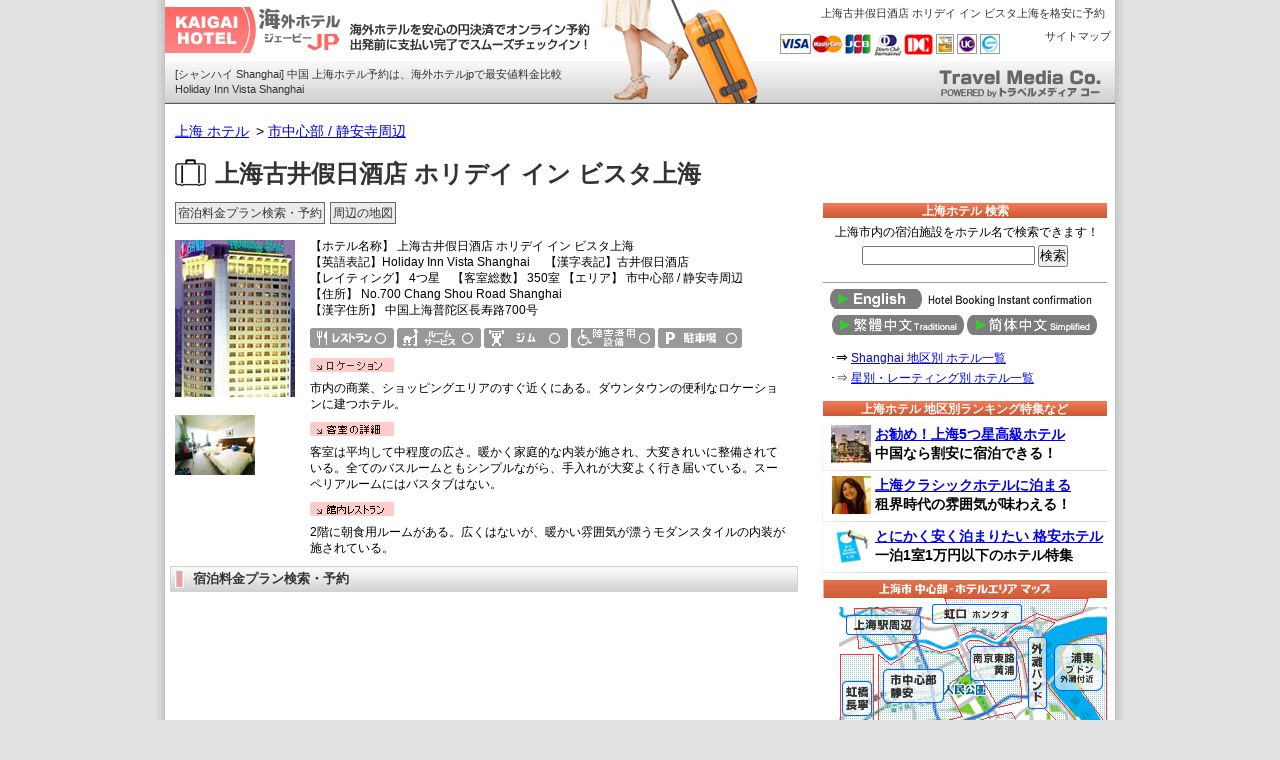

--- FILE ---
content_type: text/html; charset=UTF-8
request_url: https://www.kaigaihotel.jp/shanghai/hotel05/1114_holiday_inn_vista.html
body_size: 6133
content:
<!DOCTYPE html PUBLIC "-//W3C//DTD XHTML 1.0 Transitional//EN"
    "http://www.w3.org/TR/xhtml1/DTD/xhtml1-transitional.dtd">
<html xmlns="http://www.w3.org/1999/xhtml" lang="ja" xml:lang="ja">
<head>
<meta http-equiv="Content-Type" content="text/html; charset=utf-8" />
<title>上海古井假日酒店 ホリデイ イン ビスタ上海 価格比較・格安予約 | 海外ホテルjp</title>
<meta name="robots" content="noindex" />
<meta name="description" content="上海の上海古井假日酒店 ホリデイ イン ビスタ上海ホテルを価格比較で格安予約できるサービスです。旅行出発前に、安心の事前円決済予約。現地ではバウチャーを提示するだけでスムーズチェックイン！" />
<meta http-equiv="Content-Script-Type" content="text/javascript" />
<meta http-equiv="Imagetoolbar" content="no" />
<meta http-equiv="Content-Style-Type" content="text/css" />
<link href="/css/global.css" rel="stylesheet" type="text/css" />
<link rel="shortcut icon" href="/favicon.ico" />
<link rel="apple-touch-icon" href="/images/home-icon.png" />
<script type="text/javascript" src="//www.kaigaihotel.jp/script/fit_ifr.js"></script>
</head>
<body>


<div id="bg">
<div id="container">

<div id="header3">
<h1>上海古井假日酒店 ホリデイ イン ビスタ上海</h1>

<p class="headerP">上海古井假日酒店 ホリデイ イン ビスタ上海を格安に予約</p>

<h2>[シャンハイ Shanghai] 中国 上海ホテル予約は、海外ホテルjpで最安値料金比較</h2>
<p><a href="/"><img src="/images_new/logo.gif" alt="海外ホテルjp" width="185" height="46" /></a></p>
<h3>Holiday Inn Vista Shanghai</h3>
<p class="headmenu"><a href="//www.kaigaihotel.jp/sitemap.html">サイトマップ</a></p>
</div>
<div id="block">

<!--▼パンくずリスト-->
<div id="breadcrumbs3">
<ol>
<li class="first" itemscope="itemscope" itemtype="http://data-vocabulary.org/Breadcrumb">
<a href="https://www.kaigaihotel.jp/shanghai/" itemprop="url"><span itemprop="title">上海 ホテル</span></a>
</li>
<li itemscope="itemscope" itemtype="http://data-vocabulary.org/Breadcrumb">
<a href="https://www.kaigaihotel.jp/shanghai/hotel05/" itemprop="url"><span itemprop="title">市中心部 / 静安寺周辺</span></a>
</li>
</ol>
</div>
<!--▲パンくずリスト-->


  <div id="wrapper">
  <div id="content_tail">

<div class="result">


<div id="in_menu">
<ul>
<li><a href="#hotel_booking">宿泊料金プラン検索・予約</a></li>
<li><a href="#hotel_map">周辺の地図</a></li>
</ul> 
</div>

<div class="hotel_details">
<img src="../../../images/shanghai/l_HOL4.jpg" alt="上海古井假日酒店 ホリデイ イン ビスタ上海の外観" />
<img src="../../../images/shanghai/h_HOL4.jpg" alt="客室内の写真" />
</div>

<div class="hotelgaiyou" itemscope itemtype="http://schema.org/Hotel">
【ホテル名称】 <span itemprop="name">上海古井假日酒店 ホリデイ イン ビスタ上海</span><br />
【英語表記】<span itemprop="alternateName">Holiday Inn Vista Shanghai</span>　
【漢字表記】<span itemprop="alternateName">古井假日酒店</span><br />
【レイティング】 4つ星　【客室総数】 350室 
【エリア】 市中心部 / 静安寺周辺 <br />
【住所】 <span itemprop="address">No.700 Chang Shou Road Shanghai</span><br />
【漢字住所】 中国上海普陀区長寿路700号</span>
<br /><img src="//www.kaigaihotel.jp/images/re_y.gif" alt="レストラン" width="84" height="20" />
<img src="//www.kaigaihotel.jp/images/rs_y.gif" alt="ルームサービス" width="84" height="20" />
<img src="//www.kaigaihotel.jp/images/gy_y.gif" alt="ジム" width="84" height="20" />
<img src="//www.kaigaihotel.jp/images/df_y.gif" alt="障害者用施設" width="84" height="20" />
<img src="//www.kaigaihotel.jp/images/cp_y.gif" alt="駐車場パーキング" width="84" height="20" />
</div>
<div class="hotelsetumei">
<h4><img src="//www.kaigaihotel.jp/images/icon_loc.gif" alt="ロケーション" /></h4>
<p>市内の商業、ショッピングエリアのすぐ近くにある。ダウンタウンの便利なロケーションに建つホテル。</p>
<h4><img src="//www.kaigaihotel.jp/images/icon_room.gif" alt="客室の詳細" /></h4>
<p>客室は平均して中程度の広さ。暖かく家庭的な内装が施され、大変きれいに整備されている。全てのバスルームともシンプルながら、手入れが大変よく行き届いている。スーペリアルームにはバスタブはない。</p>
<h4><img src="//www.kaigaihotel.jp/images/icon_restaurant.gif" alt="レストランの詳細" /></h4>
<p>2階に朝食用ルームがある。広くはないが、暖かい雰囲気が漂うモダンスタイルの内装が施されている。</p></div>

<h4 class="title_tail"><a name="hotel_booking" id="hotel_booking">宿泊料金プラン検索・予約</a></h4>
<iframe rel="nofollow noopener" src="../../../booking/shanghai/1114_holiday_inn_vista_hikaku.html" id="booking" name="booking" frameborder="0" scrolling="no" width="628" title="booking">
この部分はインラインフレームを使用しています。
</iframe>

<h4 class="title_tail"><a name="hotel_map" id="hotel_map">周辺の地図</a></h4>

<iframe rel="nofollow noopener" src="../../../maps/shanghai/1114_holiday_inn_vista_map.html" id="map" name="map" frameborder="0" scrolling="no" width="628" height="205" title="map">
この部分はインラインフレームを使用しています。
</iframe>

</div>


</div>
</div> 

<div id="sidebar">
<div class="side_contve">

<div class="title">上海ホテル 検索</div>
<p>上海市内の宿泊施設をホテル名で検索できます！</p>
<div id="searchbox">
<script type="text/javascript" src="//www.kaigaihotel.jp/prototype.js"></script>
<script type="text/javascript" src="//www.kaigaihotel.jp/blog_ajax_json_search.js"></script>
<form action="javascript:blogAjaxJsonSearch( 'https://www.kaigaihotel.jp/shanghai/search_data.txt',
document.getElementById('search_box').value );">

<input type="text" id="search_box" value="" />
<input type="button" id="search_button" onclick="javascript:blogAjaxJsonSearch( 'https://www.kaigaihotel.jp/shanghai/search_data.txt', document.getElementById('search_box').value );" onkeypress="javascript:blogAjaxJsonSearch( 'https://www.kaigaihotel.jp/shanghai/search_data.txt', document.getElementById('search_box').value );" value="検索" />
</form>
</div>

<a href="//www.kaigaihotel.jp/url/shanghai_english.html" target="_blank" rel="nofollow noopener">
<img src="//www.kaigaihotel.jp/images_new/english_china.gif" alt="English" width="284" height="30" /></a>
<a href="//www.kaigaihotel.jp/url/shanghai_chinese_cn.html" target="_blank" rel="nofollow noopener">
<img src="//www.kaigaihotel.jp/images_new/chinese_1.gif" width="142" height="30" border="0" alt="繁體中文" /></a>
<a href="//www.kaigaihotel.jp/url/shanghai_chinese_cs.html" target="_blank" rel="nofollow noopener">
<img src="//www.kaigaihotel.jp/images_new/chinese_2.gif" width="142" height="30" border="0" alt="简体中文" /></a>

<ul>
<li>⇒ <a href="https://www.kaigaihotel.jp/shanghai/archives.html">Shanghai 地区別 ホテル一覧</a></li>
<li>⇒ <a href="https://www.kaigaihotel.jp/shanghai/rating.html">星別・レーティング別 ホテル一覧</a></li>
</ul>

<div id="menu">
<div class="title">上海ホテル 地区別ランキング特集など</div>

<p class="foo"><a href="https://www.kaigaihotel.jp/shanghai/hotel22/" class="icon"><img src="//www.kaigaihotel.jp/images_new/ny/rec_reason.jpg" width="40" height="38" alt="最高級ホテルに泊まる" /></a>
<a href="https://www.kaigaihotel.jp/shanghai/hotel22/">お勧め！上海5つ星高級ホテル</a><br />中国なら割安に宿泊できる！<br clear="all" /></p>

<p class="foo"><a href="https://www.kaigaihotel.jp/shanghai/hotel23/" class="icon"><img src="//www.kaigaihotel.jp/images_new/ny/rec_lux.jpg" width="40" height="38" alt="上海クラシックホテル（オールド）ホテル" /></a>
<a href="https://www.kaigaihotel.jp/shanghai/hotel23/">上海クラシックホテルに泊まる</a><br />租界時代の雰囲気が味わえる！<br clear="all" /></p>

<p class="foo"><a href="https://www.kaigaihotel.jp/shanghai/hotel21/" class="icon"><img src="//www.kaigaihotel.jp/images_new/rec_key.jpg" width="40" height="38" alt="上海クラシックホテル（オールド）ホテル" /></a>
<a href="https://www.kaigaihotel.jp/shanghai/hotel21/">とにかく安く泊まりたい 格安ホテル</a><br />一泊1室1万円以下のホテル特集<br clear="all" /></p>

</div>

<img src="//www.kaigaihotel.jp/images_new/shanghai/map_shanghai.gif" alt="上海地図" width="284" height="257" usemap="#Map" />
<map name="Map" id="Map">
  <area shape="poly" coords="281,54,267,55,258,58,250,60,244,63,236,64,231,69,230,78,230,105,235,110,256,111,281,143" href="https://www.kaigaihotel.jp/shanghai/hotel02/" alt="浦東（プドン）外灘寄り" />
  <area shape="poly" coords="120,19,123,24,109,24,109,43,131,43,136,56,151,49,171,59,212,34,234,39,260,32,264,19" href="https://www.kaigaihotel.jp/shanghai/hotel09/" alt="虹口（ホンクオ）" />
  <area shape="poly" coords="214,39,230,43,218,57,223,57,223,108,274,164,257,165,221,129,205,128,205,104,199,75,190,56,194,50" href="https://www.kaigaihotel.jp/shanghai/hotel01/" alt="外灘（バンド）" />
  <area shape="poly" coords="142,64,148,74,148,100,160,100,174,127,199,121,194,81,191,67,183,66,181,62,174,64,159,60,148,60" href="https://www.kaigaihotel.jp/shanghai/hotel04/" alt="南京東路 / 黄浦" />
  <area shape="poly" coords="30,27,32,34,23,34,23,54,33,54,36,68,90,60,89,55,95,54,96,36,91,36,96,27" href="https://www.kaigaihotel.jp/shanghai/hotel10/" alt="上海駅周辺" />
  <area shape="poly" coords="55,75,55,144,67,142,74,141,83,142,90,143,100,144,108,144,138,136,125,106,143,91,135,68,117,73,99,65,93,66,68,83" href="https://www.kaigaihotel.jp/shanghai/hotel05/" alt="市中心部 / 静安寺周辺" />
  <area shape="poly" coords="66,151,65,154,59,154,57,172,62,172,66,188,110,183,145,173,156,172,157,169,182,162,199,147,187,132,122,153" href="https://www.kaigaihotel.jp/shanghai/hotel06/" alt="准海中路エリア" />
  <area shape="poly" coords="17,74,50,74,50,150,41,191,17,191" href="https://www.kaigaihotel.jp/shanghai/hotel08/" alt="虹橋 / 長寧（チャンニン）" />
  <area shape="poly" coords="107,190,111,201,103,201,103,232,122,233,132,251,151,247,202,233,194,200,180,169" href="https://www.kaigaihotel.jp/shanghai/hotel07/" alt="徐匯スーフイ（徐家匯）/ 衡山路" />
  <area shape="rect" coords="18,207,90,227" href="https://www.kaigaihotel.jp/shanghai/hotel12/" alt="虹橋国際空港(ホンチャオ)" />
  <area shape="rect" coords="208,172,281,194" href="https://www.kaigaihotel.jp/shanghai/hotel03/" alt="浦東（プドン）その他" />
  <area shape="rect" coords="208,206,282,228" href="https://www.kaigaihotel.jp/shanghai/hotel13/" alt="浦東国際空港(プドン)" />
</map>


<div id="menu_ht">
<div class="title">おすすめ 上海のホテル 一覧</div>



















<p class="foo" itemscope itemtype="http://schema.org/Hotel"><span class="icon"><img src="../../../images/shanghai/s_SHA1.jpg" width="30" height="30" alt="上海陜西商務酒店 シャンシー ビジネス ホテル" itemprop="image" /></span><a href="https://www.kaigaihotel.jp/shanghai/hotel05/1377_shanxi_business.html"><span itemprop="name">上海陜西商務酒店 シャンシー ビジネス ホテル</span></a><br clear="all" /></p>

<p class="foo" itemscope itemtype="http://schema.org/Hotel"><span class="icon"><img src="../../../images/shanghai/s_GRA2.jpg" width="30" height="30" alt="ブライテル オール スイーツ 上海" itemprop="image" /></span><a href="https://www.kaigaihotel.jp/shanghai/hotel05/1105_grand_pacific.html"><span itemprop="name">ブライテル オール スイーツ 上海</span></a><br clear="all" /></p>

<p class="foo" itemscope itemtype="http://schema.org/Hotel"><span class="icon"><img src="../../../images/shanghai/s_BAI.jpg" width="30" height="30" alt="パラマウント ギャラリー ホテル" itemprop="image" /></span><a href="https://www.kaigaihotel.jp/shanghai/hotel05/1086_bailemen.html"><span itemprop="name">パラマウント ギャラリー ホテル</span></a><br clear="all" /></p>

<p class="foo" itemscope itemtype="http://schema.org/Hotel"><span class="icon"><img src="../../../images/shanghai/s_3007.jpg" width="30" height="30" alt="璞麗酒店 ザ プリ ホテル アンド スパ" itemprop="image" /></span><a href="https://www.kaigaihotel.jp/shanghai/hotel05/3007_puli.html"><span itemprop="name">璞麗酒店 ザ プリ ホテル アンド スパ</span></a><br clear="all" /></p>

<p class="foo" itemscope itemtype="http://schema.org/Hotel"><span class="icon"><img src="../../../images/shanghai/s_3005.jpg" width="30" height="30" alt="上海宏安瑞士大酒店 スイスホテル グランド上海" itemprop="image" /></span><a href="https://www.kaigaihotel.jp/shanghai/hotel05/3005_swissotel_grand.html"><span itemprop="name">上海宏安瑞士大酒店 スイスホテル グランド上海</span></a><br clear="all" /></p>

<p class="foo" itemscope itemtype="http://schema.org/Hotel"><span class="icon"><img src="../../../images/shanghai/s_POR3.jpg" width="30" height="30" alt="波特曼麗嘉酒店 ザ ポートマン リッツカールトン" itemprop="image" /></span><a href="https://www.kaigaihotel.jp/shanghai/hotel05/1163_portman_ritz-carlton.html"><span itemprop="name">波特曼麗嘉酒店 ザ ポートマン リッツカールトン</span></a><br clear="all" /></p>

<p class="foo" itemscope itemtype="http://schema.org/Hotel"><span class="icon"><img src="../../../images/shanghai/s_1500.jpg" width="30" height="30" alt="上海希爾頓飯店 ヒルトン上海" itemprop="image" /></span><a href="https://www.kaigaihotel.jp/shanghai/hotel05/1500_hilton.html"><span itemprop="name">上海希爾頓飯店 ヒルトン上海</span></a><br clear="all" /></p>

<p class="foo" itemscope itemtype="http://schema.org/Hotel"><span class="icon"><img src="../../../images/shanghai/s_FOU.jpg" width="30" height="30" alt="上海四季酒店 フォーシーズンズホテル上海" itemprop="image" /></span><a href="https://www.kaigaihotel.jp/shanghai/hotel05/1104_four_seasons.html"><span itemprop="name">上海四季酒店 フォーシーズンズホテル上海</span></a><br clear="all" /></p>

<p class="foo" itemscope itemtype="http://schema.org/Hotel"><span class="icon"><img src="../../../images/shanghai/s_DEL.jpg" width="30" height="30" alt="デライト パシフィク ホテル ラドール 上海" itemprop="image" /></span><a href="https://www.kaigaihotel.jp/shanghai/hotel05/1316_delight_pacific.html"><span itemprop="name">デライト パシフィク ホテル ラドール 上海</span></a><br clear="all" /></p>

<p class="foo" itemscope itemtype="http://schema.org/Hotel"><span class="icon"><img src="../../../images/shanghai/s_SUM3.jpg" width="30" height="30" alt="レイフォント ホンチャオ ホテル ＆ アパートメント" itemprop="image" /></span><a href="https://www.kaigaihotel.jp/shanghai/hotel05/1194_summit_service_apartment.html"><span itemprop="name">レイフォント ホンチャオ ホテル ＆ アパートメント</span></a><br clear="all" /></p>

<p class="foo" itemscope itemtype="http://schema.org/Hotel"><span class="icon"><img src="../../../images/shanghai/s_SHA.jpg" width="30" height="30" alt="上海賓館 シャンハイホテル" itemprop="image" /></span><a href="https://www.kaigaihotel.jp/shanghai/hotel05/1183_shanghai.html"><span itemprop="name">上海賓館 シャンハイホテル</span></a><br clear="all" /></p>

<p class="foo" itemscope itemtype="http://schema.org/Hotel"><span class="icon"><img src="../../../images/shanghai/s_MER.jpg" width="30" height="30" alt="上海美麗園大酒店 メリーホテル上海" itemprop="image" /></span><a href="https://www.kaigaihotel.jp/shanghai/hotel05/1177_rendezvous_merry.html"><span itemprop="name">上海美麗園大酒店 メリーホテル上海</span></a><br clear="all" /></p>

<p class="foo" itemscope itemtype="http://schema.org/Hotel"><span class="icon"><img src="../../../images/shanghai/s_HOL4.jpg" width="30" height="30" alt="上海古井假日酒店 ホリデイ イン ビスタ上海" itemprop="image" /></span><a href="https://www.kaigaihotel.jp/shanghai/hotel05/1114_holiday_inn_vista.html"><span itemprop="name">上海古井假日酒店 ホリデイ イン ビスタ上海</span></a><br clear="all" /></p>

<p class="foo" itemscope itemtype="http://schema.org/Hotel"><span class="icon"><img src="../../../images/shanghai/s_EQU.jpg" width="30" height="30" alt="上海国際貴都大飯店 ホテル エクアトリアル上海" itemprop="image" /></span><a href="https://www.kaigaihotel.jp/shanghai/hotel05/1102_equatorial.html"><span itemprop="name">上海国際貴都大飯店 ホテル エクアトリアル上海</span></a><br clear="all" /></p>

<p class="foo" itemscope itemtype="http://schema.org/Hotel"><span class="icon"><img src="../../../images/shanghai/s_CIT.jpg" width="30" height="30" alt="上海城市酒店 シティホテル上海" itemprop="image" /></span><a href="https://www.kaigaihotel.jp/shanghai/hotel05/1098_city.html"><span itemprop="name">上海城市酒店 シティホテル上海</span></a><br clear="all" /></p>

<p class="foo" itemscope itemtype="http://schema.org/Hotel"><span class="icon"><img src="../../../images/shanghai/s_RUI1.jpg" width="30" height="30" alt="瑞泰静安酒店 ルイタイ ジンアン ホテル" itemprop="image" /></span><a href="https://www.kaigaihotel.jp/shanghai/hotel05/1375_ruitai_jing_an.html"><span itemprop="name">瑞泰静安酒店 ルイタイ ジンアン ホテル</span></a><br clear="all" /></p>

























































</div>



<img src="../../../images_new/side_syoukai.gif" alt="このページをブログで紹介" width="284" height="135" />

<div id="url">
<b>LinkURL :</b>
<div>&lt;a href=&quot;https://www.kaigaihotel.jp/shanghai/hotel05/1114_holiday_inn_vista.html&quot;&gt;上海古井假日酒店 ホリデイ イン ビスタ上海 : 海外ホテルjp&lt;/a&gt;</div>
</div>




<div class="title">インフォメーション</div>
<ul>
		<li><a href="/info.html">会社概要</a></li>
		<li><a href="/gyomu.html">予約についてのお問い合わせ先</a></li>
		<li><a href="/faq.html">よくある質問 FAQ</a></li>
		<li><a href="/privacy.html">プライバシーポリシー</a></li>
</ul>

</div>
</div>

</div>
<div id="footer">

<p><b>北アジア</b> :
 - <a href="/seoul/">ソウル</a>
 - <a href="/taipei/">台北</a>
 - <a href="/shanghai/">上海</a>
 - <a href="/hongkong/">香港</a>
</p>

<p><b>東南アジア</b> :
 - <a href="/bangkok">バンコク</a>
 - <a href="/pattaya/">パタヤ</a>
 - <a href="/sriracha/">シラチャ</a>
 - <a href="/kuala_lumpur/">クアラルンプール</a>
 - <a href="/singapore/">シンガポール</a>
 - <a href="/angeles/jf.html">アンヘレス</a>
</p>

<p><b>アメリカ</b> :
 - <a href="/ny/">ニューヨーク</a>
 - <a href="/la/">ロサンゼルス</a>
 - <a href="/hawaii/">ハワイ</a>
 - <a href="/honolulu/">ホノルル</a>
 - <a href="/guam/">グアム</a>
</p>

<p><b>ヨーロッパ</b> : 
 - <a href="/london/">ロンドン</a>
 - <a href="/paris/">パリ</a>
 - <a href="/rome/">ローマ</a>
 - <a href="/milan/">ミラノ</a>
</p>

<p><b>オセアニア</b> :
 - <a href="/australia/sydney/luxury_hotel/">シドニー</a>
 - <a href="/australia/melbourne/luxury_hotel/">メルボルン</a>
</p>

<p><a href="//www.kaigaihotel.jp/"><img src="//www.kaigaihotel.jp/images/foot_banner2.gif" alt="海外ホテルjp" width="88" height="31" /></a></p> 
<p>&copy; 2025 MyAcce.com トラベルメディア事業部カンパニー<br />
コンテンツ・説明文の無断転載は禁止しております。</p>

<a href="http://travelmedia-co.com/"><img src="//www.kaigaihotel.jp/images/travelmediaco.gif" alt="海外ホテル予約以外の提携などのお問い合わせ" width="162" height="27" /></a>
</div>

</div>
</div>




<script type="text/javascript" language="javascript">
/* <![CDATA[ */
var yahoo_retargeting_id = 'E2455IS97Q';
var yahoo_retargeting_label = 'khj_shanghai';
/* ]]> */
</script>
<script type="text/javascript" language="javascript" src="//b92.yahoo.co.jp/js/s_retargeting.js"></script>

<script src="//www.kaigaihotel.jp/js/acc_shanghai.js" type="text/javascript"></script>
<script src="//www.kaigaihotel.jp/js/acc.js" type="text/javascript"></script>
<script type="text/javascript" src="//www.kaigaihotel.jp/js/analytics.js"></script>
<script type="text/javascript" src="//www.kaigaihotel.jp/js/matomo.js"></script>

</body>
</html>



--- FILE ---
content_type: text/html; charset=UTF-8
request_url: https://www.kaigaihotel.jp/maps/shanghai/1114_holiday_inn_vista_map.html
body_size: 896
content:
<!DOCTYPE html PUBLIC "-//W3C//DTD XHTML 1.0 Strict//EN"
    "http://www.w3.org/TR/xhtml1/DTD/xhtml1-strict.dtd">
<html xmlns="http://www.w3.org/1999/xhtml">
<head>
<meta http-equiv="content-type" content="text/html; charset=UTF-8" />
<meta name="robots" content="noindex,nofollow" />
<title>古井假日酒店 ホリデー イン ビスタの地図</title>
<style type="text/css">
  body {
    margin: 0;
    padding: 0 0 0 5px;
    font-family: "Arial", Osaka, Sans-serif;
    color: #000080;
  }
</style>
<script type="text/javascript" src="https://maps.googleapis.com/maps/api/js?key=AIzaSyD1xa-HfBYjit6En4nHed0gLrOERRHJhDQ"></script>
<script type="text/javascript">
$ad = "700 CHANG SHOU ROAD, SHANGHAI ";
//<![CDATA[ 

function load() { 
    if (GBrowserIsCompatible()) { 

        //東京駅の住所 
        var address = $ad; 

        //GClientGeocoder生成 
        var clientGeocoder = new GClientGeocoder(); 

        //getLatLng呼び出し 
        clientGeocoder.getLatLng(address, shoMap); 
         
    } 
} 

function shoMap(point) { 

        //GMap2生成 
        var map = new GMap2(document.getElementById("map")); 
	map.addControl(new GLargeMapControl3D());
	map.addControl(new GScaleControl());
	map.addControl(new GMapTypeControl());
        map.addControl(new GOverviewMapControl());
        map.setCenter(point, 14);
         
        //マーカー 
        var marker = new GMarker(point) 
        map.addOverlay(marker); 
} 

//]]> 
</script>
</head>
<body onload="load()" onunload="GUnload()"> 
    <div id="map" style="width: 610px; height: 250px"></div> 
</body> 
</html>


--- FILE ---
content_type: text/css
request_url: https://www.kaigaihotel.jp/css/global.css
body_size: 6545
content:
/* CSS Document */

*{
	padding: 0 ;
	margin: 0 ;
}

body{
	font-family: -apple-system, BlinkMacSystemFont, 'Helvetica Neue', 'Hiragino Kaku Gothic ProN', '游ゴシック Medium', 'メイリオ', meiryo, sans-serif;
	font-size: 12px;
	color:#333;
	line-height: 1.4em;
	margin: 0 auto;
	padding:0px;
	text-align:center;
	background-color:#E1E1E1;
	-webkit-text-size-adjust:none;
}

body > #container {
	width: 948px ;
}

a:link {
    color:#0000EE;
}

img {
	border: 0px;
	vertical-align:bottom;
}

#bg {
	margin: 0 auto;
	width:970px;
	background: url("../images_new/body_bg.gif") repeat-y;
}

#container{
	margin: 0 auto;
	width:950px;
	color:#000000;
	background-color:#FFFFFF;
}

#header {
	position: relative ;
	height: 103px ;
	border-bottom: 1px solid #585858 ;
	background: url("../images_new/header.jpg") no-repeat;
}

#header a {
	display: block !important ;
	white-space: nowrap ;
}

#header p img {
	left: 0px ;
	top: 2px ;
}

#header h1 {
	position: absolute ;
	left: 165px ;
	top: 114px ;
	height: 26px ;
	width: 468px ;
	padding-top: 5px ;
	padding-left: 18px ;
	z-index: 10000 ;
	font-size: 13px !important ;
	font-weight: bold ;
	color: #333333 ;
	text-align: left ;
	background: url("../images_new/title.gif") no-repeat ;
}

#header>h1{
	height: 41px ;
	width: 468px ;
}

#header h2 {
	left: 10px ;
	top: 68px ;
}

#header h3 {
	left: 10px ;
	top: 83px ;
}

#header * {
	position: absolute ;
	left: 0px ;
	top: 0px ;
	font-size: 11px !important ;
	line-height: 1.1em;
	font-weight: normal ;
	color: #333333;
	text-decoration: none ;
}

#header2 {
	position: relative ;
	height: 103px ;
	border-bottom: 1px solid #585858 ;
	background: url("../images_new/header.jpg") no-repeat;
}

#header2 a {
	display: block !important ;
	white-space: nowrap ;
}

#header2 p img {
	left: 0px ;
	top: 2px ;
}

#header2 h1 {
	position: absolute ;
	left: 5px ;
	top: 114px ;
	height: 26px ;
	width: 628px ;
	padding-top: 5px ;
	padding-left: 23px ;
	z-index: 10000 ;
	font-size: 13px !important ;
	font-weight: bold ;
	color: #333333 ;
	text-align: left ;
	background: url("../images_new/title_contents.gif") no-repeat ;
}

#header2>h1{
	height: 41px ;
	width: 628px ;
}

#header2 h2 {
	left: 10px ;
	top: 68px ;
}

#header2 h3 {
	left: 10px ;
	top: 83px ;
}

#header2 * {
	position: absolute ;
	left: 0px ;
	top: 0px ;
	font-size: 11px !important ;
	line-height: 1.1em;
	font-weight: normal ;
	color: #333333;
	text-decoration: none ;
}

#header3 {
	position: relative ;
	height: 103px ;
	border-bottom: 1px solid #585858 ;
	background: url("../images_new/header.jpg") no-repeat;
}

#header3 a {
	display: block !important ;
	white-space: nowrap ;
}

#header3 p img {
	left: 0px ;
	top: 2px ;
}

#header3 h1 {
	position: absolute ;
	left: 15px ;
	top: 150px ;
	height: 26px ;
	width: 930px ;
	z-index: 10000 ;
	font-size: 2.0em !important ;
	font-weight: bold ;
	color: #333333 ;
	text-align: left ;
}

#header3>h1{
	height: 41px ;
	width: 930px ;
}

#header3 h1:before {
    content: url(../images/h1.gif);
    position:relative;
    top: 6px;
    right: 7px;
}

#header3 h2 {
	left: 10px ;
	top: 68px ;
}

#header3 h3 {
	left: 10px ;
	top: 83px ;
}

#header3 * {
	position: absolute ;
	left: 0px ;
	top: 0px ;
	font-size: 11px !important ;
	line-height: 1.1em;
	font-weight: normal ;
	color: #333333;
	text-decoration: none ;
}

#header5 {
	position: relative ;
	height: 103px ;
	border-bottom: 1px solid #585858 ;
	background: url("../images_new/header.jpg") no-repeat;
}

#header5 a {
	display: block !important ;
	white-space: nowrap ;
}

#header5 p img {
	left: 0px ;
	top: 2px ;
}

#header5 h1 {
	position: absolute ;
	left: 15px ;
	top: 150px ;
	height: 26px ;
	width: 930px ;
	z-index: 10000 ;
	font-size: 2.0em !important ;
	font-weight: bold ;
	color: #333333 ;
	text-align: left ;
}

#header5>h1{
	height: 41px ;
	width: 930px ;
}

#header5 h1:before {
    content: url(../images/h1.gif);
    position:relative;
    top: 6px;
    right: 7px;
}

#header5 h2 {
	left: 10px ;
	top: 68px ;
}

#header5 h3 {
	left: 10px ;
	top: 83px ;
}

#header5 * {
	position: absolute ;
	left: 0px ;
	top: 0px ;
	font-size: 11px !important ;
	line-height: 1.1em;
	font-weight: normal ;
	color: #333333;
	text-decoration: none ;
}

#container #header p.headerP {
	text-align: right;
	left: 480px ;
	top: 2px ;
	line-height: 1.2em;
	width: 440px ;
	color: #333 !important ;
}

* html #container #header p.headerP {
	left: 500px ;
}


#container #header p.headmenu {
	text-align: right;
	left: 880px ;
	top: 25px ;
	width: 80px ;
	color: #333 !important ;
}

#container #header2 p.headerP {
	text-align: right;
	left: 480px ;
	top: 2px ;
	line-height: 1.2em;
	width: 440px ;
	color: #333 !important ;
}

* html #container #header2 p.headerP {
	left: 500px ;
}

#container #header2 p.headmenu {
	text-align: right;
	left: 880px ;
	top: 25px ;
	width: 80px ;
	color: #333 !important ;
}

#container #header3 p.headerP {
	text-align: right;
	left: 480px ;
	top: 2px ;
	line-height: 1.2em;
	width: 440px ;
	color: #333 !important ;
}

* html #container #header3 p.headerP {
	left: 500px ;
}

#container #header3 p.headmenu {
	text-align: right;
	left: 880px ;
	top: 25px ;
	width: 80px ;
	color: #333 !important ;
}

#container #header5 p.headerP {
	text-align: right;
	left: 480px ;
	top: 2px ;
	line-height: 1.2em;
	width: 440px ;
	color: #333 !important ;
}

* html #container #header5 p.headerP {
	left: 500px ;
}


#container #header5 p.headmenu {
	text-align: right;
	left: 880px ;
	top: 25px ;
	width: 80px ;
	color: #333 !important ;
}

.headmenu a {
	text-decoration:none; color:#FFFF99;
}

p {
	text-align:left;
	font-size:12px;
	padding: 0px 0px 0px 20px;
	margin: 5px 0px 5px 0px;
	line-height: 1.4em;
}

#block{
	clear: both;
	margin: 0px 0px 0px 0px;
}

#wrapper {
	width:633px;
	float: left;
	margin:18px 0 0 0px;
	padding:0;
	text-align:left;
}

*html #wrapper {
	margin:18px 0 0 0px;
}

#content{
	float: right;
	width: 468px;
	font-size:12px;
	margin: 25px 0px 20px 0px;
	padding: 0px 0px 0px 0px;
	background-color: #FFFFFF;
}

#content img {
	margin: 10px 0px 0px 0px;
}

#content_tail{
	float: right;
	width: 628px;
	font-size:12px;
	margin: 25px 0px 20px 0px;
	padding: 0px 0px 0px 0px;
	background-color: #FFFFFF;
}

#content_tail img {
	margin: 10px 0px 0px 0px;
}

.main_title{
	font-size:14px;
	color:#333333;
	height:26px;
	text-align:left;
	margin: 5px 0px 0px 20px;
	padding: 6px 0px 0px 18px;
	background-image:  url("../images_new/title_bar.gif");
        background-position:top;
        background-repeat:no-repeat;
}


#sidebar_left {
	width:150px;
	float: left;
	margin:0;
	padding:0;
}

#sidebar_left5 {
	width:150px;
	float: left;
	margin-top:27px;
	padding:0;
}

.maing{
	margin: 0px 0px 0px 0px;
}

#sidebar{
	float: right;
	margin: 40px 0px 5px 0px;
	padding: 0px 0px 0px 0px;
	width: 300px;
}

.title{
	clear: both;
	color:#FFFFFF;
	font-size:12px;
	font-weight:bolder;
	margin: 5px 0px 5px 0px;
	background-image:  url("../images_new/sidebar.gif");
        background-position:top;
        background-repeat:no-repeat;
}

.side_contve {
	width: 300px;
	margin: 0px 0px 5px 0px;
	padding: 0px 0px 0px 0px;
	background-color: #FFFFFF;
}

.side_contve img {
	margin: 0px 0px 3px 0px;
}

#menu_main  {
	float: right;
	width:144px;
	margin:5px 1px 10px 2px;
	padding: 0px 0px 0px 0px;
}

#menu_main  p {
	margin:0px 0px 2px 0px;
	padding:3px 3px 3px 14px;
	background:url("../images_new/menu_under.gif") no-repeat right bottom;
	font-size:12px;
	font-weight: normal;
	min-height:30px;
}

#menu_main2  {
	float: right;
	width:144px;
	margin:5px 1px 10px 2px;
	padding:0px;
}

#menu_main2  p {
	margin:0px 0px 2px 0px;
	padding:3px 3px 3px 14px;
	background:url("../images_new/menu_under.gif") no-repeat right bottom;
	font-size:12px;
	font-weight: normal;
	min-height:30px;
}

#menu_main3  {
	float: right;
	width:144px;
	margin:5px 1px 10px 2px;
	padding:0px;
}

#menu_main3  p {
	margin:0px 0px 2px 0px;
	padding:3px 3px 3px 14px;
	background:url("../images_new/menu_under.gif") no-repeat right bottom;
	font-size:12px;
	font-weight: normal;
	min-height:30px;
}

#menu_main4  {
	float: right;
	width:144px;
	margin:5px 1px 10px 2px;
	padding:0px;
}

#menu_main4  p {
	margin:0px 0px 2px 0px;
	padding:3px 3px 3px 14px;
	background:url("../images_new/menu_under.gif") no-repeat right bottom;
	font-size:12px;
	font-weight: normal;
	min-height:30px;
}

#menu_main5  {
	float: right;
	width:144px;
	margin:5px 1px 10px 2px;
	padding:0px;
}

#menu_main5  p {
	margin:0px 0px 2px 0px;
	padding:3px 3px 3px 14px;
	background:url("../images_new/menu_under.gif") no-repeat right bottom;
	font-size:12px;
	font-weight: normal;
	min-height:30px;
}

#menu_main6  {
	float: right;
	width:144px;
	margin:5px 1px 10px 2px;
	padding:0px;
}

#menu_main6  p {
	margin:0px 0px 2px 0px;
	padding:3px 3px 3px 14px;
	background:url("../images_new/menu_under.gif") no-repeat right bottom;
	font-size:12px;
	font-weight: normal;
	min-height:30px;
}


#menu  {
	float: right;
	width:285px;
	margin:0px 8px 5px 0px;
	padding:0px;
}

#menu  p {
	margin:0px 0px 2px 0px;
	padding:3px 3px 3px 7px;
	background:url("../images_new/menu_under2.gif") no-repeat left bottom;
	font-size:14px;
	font-weight: bold;
	min-height:30px;
}

#menu_ht  {
	float: right;
	width:285px;
	margin:0px 8px 5px 0px;
	padding:0px;
}

#menu_ht  p {
	margin:0px 0px 2px 0px;
	padding:3px 0px 3px 7px;
	background:url("../images_new/menu_under2.gif") no-repeat left bottom;
	font-size:12px;
	font-weight: bold;
	min-height:30px;
}


.foo {
	min-height:30px;
	height: auto !important;
	height: 30px;
}

.icon {
	display:block;
	margin:0px 4px 2px 0px;
	padding:0px 0px 0px 2px;
	float:left;
}

#menu_rec  {
	float: right;
	width:285px;
	margin:0px 8px 5px 0px;
	padding:0px;
}

#menu_rec  p {
	margin:0px 0px 2px 0px;
	padding:3px 3px 3px 7px;
	background:url("../images_new/menu_under2.gif") no-repeat left bottom;
	font-size:12px;
	line-height: 1.3em;
	font-weight: normal;
	color:#333333;
	min-height:30px;
}

#menu_top  {
	float: right;
	width:285px;
	margin:0px 8px 5px 0px;
	padding:0px;
}

#menu_top  p {
	margin:0px 0px 2px 0px;
	padding:3px 3px 3px 7px;
	background:url("../images_new/menu_under2.gif") no-repeat left bottom;
	font-size:14px;
	font-weight: normal;
	min-height:30px;
}

#menu_top  a {
	font-weight: bold;
}


#sidebar ul{
	list-style: none;
	padding: 0px 0px 3px 10px;
	margin: 0px 15px 5px 5px;
}

#sidebar li{
	line-height: 1.7em;
	font-style: normal;
	text-align:left;
}

#sidebar li:before {
	content: "･";
	left: -1px;
}

#footer{
	clear: both;
	width:948px;
	margin: 0px 0px 0px 0px;
	padding: 5px 0px 0px 0px;
	color:#FFFFFF;
	border-top: solid 1px #666666;
	background-color:#FFFFFF;
	background-repeat:repeat;
}

#footer h3{
	color : #333333;
	margin: 0px 0px 0px 0px;
	padding: 0px 20px 0px 6px;
	text-align: left;
	font-size: 11px;
	z-index: 5; 
	font-weight: normal;
}

#footer p{
	margin: 0px 0px 0px 0px;
	padding: 0px 0px 5px 7px;
	text-align: left;
	font-size: 0.93em;
	color:#333333;
}

#footer p img {
	padding: 0px 5px 0px 0px;
	margin: 7px 0px 0px 0px;
	float: left;
	vertical-align: text-top;
	border: 0px;
}

#footer img {
	padding: 0px 0px 0px 0px;
	margin: -35px 14px 0 0;
	float: right;
	vertical-align: text-top;
	border: 0px;
}


.bikou {
	width: 400px;
	padding: 0px 0px 0px 25px;
	font-size: 11px;
}

.right  {
	text-align: right;
	line-height: 1.4em;
	margin:  0px 8px 5px 0px;
}

.kihon {
	text-align:left;
	width: 585px;
	margin:  5px 0px 0px 15px;
	padding: 0px 0px 3px 0px;
	font-size: 13px;
}

#indocu {
	display: inline;
	float: left;
	line-height: 1.0em;
	font-size:12px;
	width: 530px;
	margin:  13px 0px 0px 32px;
	padding: 5px 5px 0px 5px;
	background-color: #FFFFFF;
	border-style: dotted;
	border-width: 1px;
	border-color: #9F9F9F;
	text-align:left;
}

#indocu h4{
	font-weight: normal;
	margin: 0px 0px 0px 0px;
	padding: 0px 20px 0px 6px;
	text-align: left;
	font-size: 12px;
	z-index: 5; 
}

#smap h4{
	font-weight: bold;
	margin: 0px 0px 5px 0px;
	padding: 5px 0px 0px 30px;
	text-align: left;
	font-size: 14px;
	z-index: 5; 
}

h5{
    font-weight: normal;
    font-size: 14px;
    background: #E0C0C0;
    color: #000;
    border-radius: 4px;
    -webkit-border-radius: 4px;
    -moz-border-radius: 4px;
    padding: 2px 6px;
    margin: 0 7px 5px 15px;
}

#point p {
	margin: 0px 13px 8px 0px;
	color: #333;
}

#url {
	text-align: left;
	text-indent: 5px;
	margin: 0px 0px 0px 0px;
	padding: 0px 0px 5px 13px;
}

#url div {
	width: 255px;
	word-break: break-all;
	margin: 0px 0px 0px 0px;
	padding: 5px;
	background: #F5F5F5;
	font-size: 12px;
	text-indent: 0px;
	line-height: 1.5;
	text-align: left;
	border: 1px solid ;
}

.contitle{
	clear:both;
	margin:5px 15px 0px 0;
	padding: 0px 0px 0px 0px;
	background:url("../images_new/contitle.gif") no-repeat;
	border-bottom:1px solid #cccccc;
}

#smap {
	width: 450px;
	text-align: left;
	margin: 5px 0px 0px 15px;
	padding: 6px 0px 0px 0px;
}

ul{
    margin: 18px 0 18px 40px;
    padding: 0;
}

ol{
    margin: 15px 0 0 10px;
    padding: 0;
}

li{
    margin: 0;
}


.clear{
	clear:both;
}

.mainp {
	text-align:left;
	font-size:12px;
	margin: 10px 10px 10px 10px;
	padding:0px 0px 0px 0px;
}

.danraku {
	text-align:left;
	font-size:12px;
	line-height: 1.3em;
	text-indent: 1em;
	margin: 10px 15px 0px 10px;
	padding:0px 0px 0px 0px;
}

.newp {
	text-align:left;
	font-size:12px;
	margin: -8px 0px 0px 35px;
	padding:0px 0px 0px 0px;
}

/*●パン屑ナビ*/
#breadcrumbs{
	clear: both;
	margin-bottom: 1.0em;
	font-size: 1.0em;
}

#breadcrumbs li{
	display: inline;
	margin-right: 0.2em;
	line-height: 1.8;
	text-align: right;
	list-style: none;
}

#breadcrumbs li a{
	padding-right: 15px;
	background: url(../images/icon-brc.gif) center right no-repeat;
}

.breadcrumbs{
	width: 613px;
	margin:  15px 0px 0px 7px;
	font-size: 11px !important ;
}

#breadcrumbs3{
	clear: both;
	margin-bottom: 1.0em;
	font-size: 1.2em;
	text-align: left;
}

#breadcrumbs3 li{
	display: inline;
	margin-right: 0.2em;
	line-height: 1.8;
	text-align: right;
	list-style: none;
}

#breadcrumbs3 li:before {
        content: " > ";
}

#breadcrumbs3 li:first-child:before {
        content: none;
}

/*●パン屑ナビEND*/

.hotel_details{
	width: 130px;
	float: left;
	margin:  0px 0px 10px 0px;
	padding: 5px 5px 5px 5px;
	text-align:left;
	min-height:155px;
}

.hotel_details img{
	padding: 0px 8px 8px 0px;
}

.hotel_details_tail{
	float: left;
	margin:  20px 0px 10px 10px;
	padding: 5px 5px 5px 5px;
	text-align:left;
	min-height:100px;
}

.hotel_properties{
	margin: 10px 0px 0px 5px;
}

.hotelhikaku{
	margin: 5px 0px 0px 0px;
}

.hotelgaiyou{
	font-size: 12px !important ;
	padding: 13px 3px 0px 0px;
}

.hotelsetumei{
	width: 477px;
	float: left;
	font-size: 11px !important ;
	padding: 0px 0px 10px 0px;
}

.hotelsetumei p{
	padding: 8px 0px 0px 0px;
	margin: 0px 0px 0px 0px;
	font-size: 12px !important ;
	line-height: 1.4em;
}

.hotelsetumei_rank{
	color: #333 ;
	font-size: 12px !important ;
}


.hotelsyousai{
	margin: -9px 0px 0px 0px;
}

.setumei{
	font-size: 11px !important ;
	margin: 5px 0px 0px 12px;
}

.intro{
	font-size: 11px !important ;
	margin: 5px 5px 0px -10px;
}

#content div.rec_banner table{
	clear:both;
	width:458px;
	height:83px;
	margin:0 0 0 4px;
	padding:0 0 3px 0;
}

#content div.rec_banner td {
	padding:1px;
	background:#fff;
	border:0px solid #f6f6f6;
}

#content div.rec_banner td img {
	padding:1px;
	background:#ccc;
	border:4px solid #f6f6f6;
}

#content div.rec_banner td p {
	margin:5px 0px 0px 3px;
	padding:0px;
	font-size: 11px;
}

.rec_top {
	color: #391D00 ;
	font-weight: bold;
}

.rec_top_new {
	color: #391D00 ;
	font-weight: bold;
	margin: 5px 0px -10px 3px !important ;
}

#currency {
	padding: 5px 0px 10px 6px;
	background: url("../images_new/kawase_back_euro.gif") no-repeat;
}


#currency img{
	margin:5px 0px 0px 0px;
}

#currency p{
	margin:5px 0px 10px 6px;
	padding: 0px;
}

#weather img{
	margin:0px 0px 0px 0px;
	padding:1px;
	background:#ccc;
	border:2px solid #f6f6f6;
}

#weather p{
	margin:5px 0px 10px 11px;
	padding: 0px;
}

.hotel_last {
	font-size: 13px;
	color: #391D00 ;
	font-weight: bold;
	margin:  10px 0px 3px 5px;
	padding:  4px 0px 4px 30px;
	background: url("../images/last.gif") no-repeat 
}

.hotel1 {
	font-size: 13px;
	color: #391D00 ;
	font-weight: bold;
	margin:  10px 0px 3px 5px;
	padding:  4px 0px 4px 40px;
	background: url("../images/1.gif") no-repeat 
}

.hotel2 {
	font-size: 13px;
	color: #391D00 ;
	font-weight: bold;
	margin:  10px 0px 3px 5px;
	padding:  4px 0px 4px 40px;
	background: url("../../images/2.gif") no-repeat 
}

.hotel3 {
	font-size: 13px;
	color: #391D00 ;
	font-weight: bold;
	margin:  10px 0px 3px 5px;
	padding:  4px 0px 4px 50px;
	background: url("../../images/3.gif") no-repeat 
}

.hotel4 {
	font-size: 13px;
	color: #391D00 ;
	font-weight: bold;
	margin:  10px 0px 3px 5px;
	padding:  4px 0px 4px 55px;
	background: url("../../images/4.gif") no-repeat 
}

.hotel5 {
	font-size: 13px;
	color: #391D00 ;
	font-weight: bold;
	margin:  10px 0px 3px 5px;
	padding:  4px 0px 4px 50px;
	background: url("../../images/5.gif") no-repeat 
}

.hotel0 {
	font-size: 13px;
	color: #391D00 ;
	font-weight: bold;
	margin:  10px 0px 3px 5px;
	padding:  0px 0px 4px 0px;
}

.hotel9 {
	font-size: 20px;
	color: #391D00 ;
	font-weight: bold;
	margin:  10px 0px 3px 5px;
	padding:  0px 0px 4px 0px;
}

/* -- ホテルリスト -- */

#content .dl-list-01 {
  width: 455px;
  margin: 1em 0 1em 5px;
}

#content .dl-list-01 dt {
  width: 95px; /* 幅調節 */
  height: 102px; /* 高さ調節 */
  float: left;
  clear: left;
  border-bottom: 1px solid #cccccc;
  padding-bottom: 10px;
}

#content .dl-list-01 dd {
  width: 360px; /* 幅調節 */
  min-height: 102px; /* 高さ調節 */
  _height: 112px; /* 高さ調節 */
  float: left;
  border-bottom: 1px solid #cccccc;
  padding-bottom: 10px;
}

#content .dl-list-01 dd img {
  float: right;
}

/* -- ホテルリスト キューバ -- */

#content .dl-list-09 {
  width: 455px;
  margin: 1em 0 1em 5px;
}

#content .dl-list-09 dt {
  width: 155px; /* 幅調節 */
  height: 107px; /* 高さ調節 */
  float: left;
  clear: left;
  border-bottom: 1px solid #cccccc;
  padding-bottom: 10px;
}

#content .dl-list-09 dd {
  width: 300px; /* 幅調節 */
  min-height: 107px; /* 高さ調節 */
  _height: 117px; /* 高さ調節 */
  float: left;
  border-bottom: 1px solid #cccccc;
  padding-bottom: 10px;
}

#content .dl-list-09 dd img {
  float: right;
}


/* -- ホテルリスト記事 -- */

#content_tail .dl-list-01 {
  width: 455px;
  margin: -20px 0 1em 16px;
}

#content_tail .dl-list-01 dt {
  width: 95px; /* 幅調節 */
  height: 102px; /* 高さ調節 */
  float: left;
  clear: left;
  padding-bottom: 10px;
}

#content_tail .dl-list-01 dd {
  width: 360px; /* 幅調節 */
  min-height: 102px; /* 高さ調節 */
  _height: 112px; /* 高さ調節 */
  float: left;
  padding-bottom: 10px;
}

#content_tail .dl-list-01 dd img {
  float: right;
}

/* -- ホテルリスト記事END -- */

.dl-list-01 p{
	font-size: 0.93em !important ;
  margin: 0 0 0 -15px;
}

#content .dl-list-02 {
  width: 455px;
  margin: 1em 0 1em 5px;
}

#content .dl-list-02 dt {
  width: 79px; /* 幅調節 */
  height: 86px; /* 高さ調節 */
  float: left;
  clear: left;
  border-bottom: 1px solid #cccccc;
  padding-bottom: 10px;
}

#content .dl-list-02 dd {
  width: 376px; /* 幅調節 */
  min-height: 86px; /* 高さ調節 */
  _height: 96px; /* 高さ調節 */
  float: left;
  border-bottom: 1px solid #cccccc;
  padding-bottom: 10px;
}

#content .dl-list-02 dd img {
  float: right;
}

.dl-list-02 p{
	font-size: 0.93em !important ;
  margin: 0 0 0 -15px;
}

/* -- ホテルリスト新バージョン -- */

#content .dl-list-03 {
  width: 455px;
  margin: 1em 0 1em 5px;
  border-bottom: 1px solid #cccccc;
  padding-bottom: 10px;
}

#content .dl-list-03 img {
  margin: -27px 0 0 0;
}

#content .dl-list-03 h4 {
  margin: 0 0 3px 100px;
}

#content .dl-list-03 hotelimg {
  width: 95px; /* 幅調節 */
  height: 90px; /* 高さ調節 */
  float: left;
  clear: left;
}

#content .dl-list-03-cont {
  width: 360px; /* 幅調節 */
  float: right;
}

#content .dl-list-03-cont  img {
  float: right;
  margin: 13px 0 0 0;
}

/* -- ホテルリスト記事新 -- */
#content_tail .dl-list-03 {
  width: 455px;
  margin: 1em 0 1em 5px;
  padding-bottom: 10px;
}

#content_tail .dl-list-03 img {
  margin: -27px 0 0 0;
}

#content_tail .dl-list-03 h4 {
  margin: 0 0 3px 100px;
}

#content_tail .dl-list-03 hotelimg {
  width: 95px; /* 幅調節 */
  height: 90px; /* 高さ調節 */
  float: left;
  clear: left;
}

#content_tail .dl-list-03-cont {
  width: 360px; /* 幅調節 */
  float: right;
}

#content_tail .dl-list-03-cont  img {
  float: right;
  margin: 13px 0 0 0;
}
/* -- ホテルリスト記事新END -- */

.dl-list-03 p{
	font-size: 0.93em !important ;
  margin: 0 0 0 -15px;
}

/* -- ホテルリスト 一覧 -- */

#content_tail .dl-list-05 {
  width: 595px;
  margin: 1em 0 1em 5px;
  border: 1px solid #999999;
  padding: 10px;
}

#content_tail .dl-list-05 img {
  margin: -27px 0 0 0;
}

#content_tail .dl-list-05 h2 {
  font-size: 16px !important ;
  margin:  0 0 3px 5px;
  padding:  4px 0px 4px 105px;
}

#content_tail .dl-list-05 h4 {
  font-size: 16px !important ;
  margin:  0 0 3px 5px;
  padding:  4px 0px 4px 105px;
}

#content_tail .dl-list-05 hotelimg {
  width: 95px; /* 幅調節 */
  height: 90px; /* 高さ調節 */
  float: left;
  clear: left;
}

#content_tail .dl-list-05-cont {
  width: 500px; /* 幅調節 */
  float: right;
}

#content_tail .dl-list-05-cont  img {
  float: right;
  margin: 13px 0 0 0;
}

/* -- ホテルリスト終了 -- */

/* -- card -- */

#content .dl-list-04 {
  width: 455px;
  margin: 1em 0 1em 5px;
  border-bottom: 1px solid #cccccc;
  padding-bottom: 10px;
}

#content .dl-list-04 img {
  margin: -27px 0 0 0;
}

#content .dl-list-04 h4 {
  margin: 0 0 3px 160px;
}

#content .dl-list-04 hotelimg {
  width: 155px; /* 幅調節 */
  height:100px; /* 高さ調節 */
  float: left;
  clear: left;
}

#content .dl-list-04-cont {
  width: 300px; /* 幅調節 */
  float: right;
}

#content .dl-list-04-cont  img {
  float: right;
  margin: 13px 0 0 0;
}

/* -- card終了 -- */

.list_setumei{
	font-size: 10px !important ;
}

.title_top {
	height: 26px ;
	width: 450px ;
	padding: 5px 0 0 18px;
	margin: 2px 0 -5px 0;
	z-index: 10000 ;
	font-size: 13px !important ;
	font-weight: bold ;
	color: #333333 ;
	text-align: left ;
	background: url("../images_new/title.gif") no-repeat ;
}

.title_black {
	height: 26px ;
	width: 450px ;
	padding: 5px 0 0 18px;
	margin: 5px 0 -15px 0;
	z-index: 10000 ;
	font-size: 13px !important ;
	font-weight: bold ;
	color: #333333 ;
	text-align: left ;
	background: url("../images_new/title.gif") no-repeat ;
}

.title_tail {
	clear:both;
	height: 26px ;
	width: 628px ;
	padding: 5px 0 10px 23px;
	margin: 5px 0 0 0;
	z-index: 10000 ;
	font-size: 13px !important ;
	font-weight: bold ;
	color: #333333 ;
	text-align: left ;
	background: url("../images_new/title_contents.gif") no-repeat ;
}

.red { color: #CC0000 ;}
.ad_side {
	text-align:left;
	margin: 0px 0px 0px 15px;
}

.brown { color: #391D00 ;}
.ad_side {
	text-align:left;
	margin: 0px 0px 0px 15px;
}

.ad_foot {
	text-align:left;
	margin: 0px 0px 0px 8px;
}
.ad_link {
	text-align:left;
	margin: 10px 0px 0px 5px;
}

.spot {
	text-align: right;
	margin: -8px 13px -8px 0px;
	color: #333 !important ;
}

#searchbox {
	margin: 0px 0px 15px 0px;
}

#sitemap h4 {
margin: 15px 0px 0px 10px;
font-size: 13px;
color: #333333;
}

#sitemap ul {
margin-top: 10px;
list-style-type: square;
font-size: 12px;
color: #334d55;
}

#city {
	text-align:left;
	margin: 0px 10px 10px 0px;
	padding:0px 0px 0px 0px;
}

#city p{
	text-align:left;
	font-size:1em;
	margin: 20px 0px 0px 5px;
	padding:0px 0px 0px 0px;
}

#rank {
	text-align:left;
	margin: 0px 10px 10px 0px;
	padding:0px 0px 0px 0px;
}

#rank p{
	text-align:left;
	font-size:0.93em;
	margin: 5px 0px 0px 5px;
	padding:0px 0px 0px 0px;
}

#advice {
	height:118px;
	text-align:left;
	margin: 20px 10px 10px 0px;
	padding:0px 0px 0px 0px;
	background: url("http://www.kaigaihotel.jp/images_new/top_advice.jpg") no-repeat;
}

#advice p{
	text-align:left;
	font-size:12px;
	margin: 5px 0px 0px 137px;
	padding:0px 0px 0px 0px;
}

.cat_mid{
	color: #333333;
	font-weight: bold;
	margin: 7px 0px 4px 3px;
	padding:0px 0px 0px 0px;
}

.photo{
	margin: 0px 0px 0px 5px;
}

.area_setumei p {
	padding: 0px 0px 0px 0px;
	margin: 20px 10px 10px 10px;
	font-size: 11px !important ;
	line-height: 1.2em;
}

.result{
	margin: 0px 0px 15px 0px;
}

#hotel_links ul{
	margin: 0px 0px 0px 30px;
	line-height: 1.5em;
}

#hotel_list ul{
	clear:both;
	margin: 0px 0px 15px 30px;
	line-height: 1.5em;
}

/*------------------------------------------------------------
ソーシャルボタン
-------------------------------------------------------------*/
.m50-b{ margin: 15px 0 0 10px!important; }
#content_wide .sb{
	width:100%;
	margin: 0;
	padding: 0;
}

#content_wide .sb li{
	display: inline-block;
	margin-right: 5px;
	vertical-align: top;
	list-style: none;
}

* html #content_wide .sb li{
	float: left;
	width: 105px;
	list-style: none;
} /* IE6 */

*+html #content_wide .sb li{
	display: inline;
	list-style: none;
} /* IE7 */

#content_wide iframe.twitter-share-button{ width: 105px!important; }

/* not wide */

#content .sb{
	width:100%;
	margin: 0;
	padding: 0;
}

#content .sb li{
	display: inline-block;
	margin-right: 5px;
	vertical-align: top;
	list-style: none;
}

* html #content .sb li{
	float: left;
	width: 105px;
	list-style: none;
} /* IE6 */

*+html #content .sb li{
	display: inline;
	list-style: none;
} /* IE7 */

#content iframe.twitter-share-button{ width: 105px!important; }

#top_tokushu{
	clear: both;
	width:948px;
	margin: 0px 0px 0px 0px;
	padding: 10px 0px 10px 0px;
	color:#FFFFFF;
	border-top: dashed 1px #666666;
	background-color:#FFFFFF;
	background-repeat:repeat;
}

#top_tokushu h4{
	margin: 0px 0px 0px 0px;
	padding: 0px 0px 5px 7px;
	text-align: left;
	font-size: 16px;
	color:#333333;
}

#top_tokushu p{
	margin: 0px 20px 0px 0px;
	padding: 0px 0px 5px 7px;
	text-align: left;
	font-size: 0.96em;
	color:#333333;
}

#top_tokushu img {
	padding: 0px 10px 0px 0px;
	margin: 0px 0 10px 15px;
	float: left;
	vertical-align: text-top;
	border: 0px;
}

.top_chain{
	clear: both;
	margin: 0 0 15px 0;
	padding: 0px 0px 0px 10px;
	border-bottom: dashed 1px #666666;
}

/*------------------------------------------------------------
floatの回り込みを解除
-------------------------------------------------------------*/
#content_wide .sb { /zoom : 1; }
#content .sb { /zoom : 1; }

/*------------------------------------------------------------
iphone用
-------------------------------------------------------------*/
@media only screen 
and (min-device-width : 320px) 
and (max-device-width : 480px) {

body{
	font-size: 12px;
	color:#333;
	line-height: 1.4em;
	margin: 0 auto;
	padding:0px;
	text-align:center;
	background-color:#E1E1E1;
	-webkit-text-size-adjust:none;
}

p {
	text-align:left;
	font-size:10px;
	padding: 0px 0px 0px 20px;
	margin: 5px 0px 5px 0px;
	line-height: 1.4em;
}

.dl-list-01 p{
	font-size: 10px !important ;
  margin: 0 0 0 -15px;
}

.dl-list-02 p{
	font-size: 10px !important ;
  margin: 0 0 0 -15px;
}

.dl-list-03 p{
	font-size: 10px !important ;
  margin: 0 0 0 -15px;
}

#menu_main  p {
	margin:0px 0px 2px 0px;
	padding:3px 3px 3px 14px;
	background:url("../images_new/menu_under.gif") no-repeat right bottom;
	font-size:10px;
	font-weight: normal;
	min-height:30px;
}

#menu_main2  p {
	margin:0px 0px 2px 0px;
	padding:3px 3px 3px 14px;
	background:url("../images_new/menu_under.gif") no-repeat right bottom;
	font-size:10px;
	font-weight: normal;
	min-height:30px;
}

#menu_main3  p {
	margin:0px 0px 2px 0px;
	padding:3px 3px 3px 14px;
	background:url("../images_new/menu_under.gif") no-repeat right bottom;
	font-size:10px;
	font-weight: normal;
	min-height:30px;
}

#menu_main4  p {
	margin:0px 0px 2px 0px;
	padding:3px 3px 3px 14px;
	background:url("../images_new/menu_under.gif") no-repeat right bottom;
	font-size:10px;
	font-weight: normal;
	min-height:30px;
}

#menu_main5  p {
	margin:0px 0px 2px 0px;
	padding:3px 3px 3px 14px;
	background:url("../images_new/menu_under.gif") no-repeat right bottom;
	font-size:10px;
	font-weight: normal;
	min-height:30px;
}

#menu_main6  p {
	margin:0px 0px 2px 0px;
	padding:3px 3px 3px 14px;
	background:url("../images_new/menu_under.gif") no-repeat right bottom;
	font-size:10px;
	font-weight: normal;
	min-height:30px;
}

}

#plantable{
	text-align:left;
}

#plantable table{
	width:610px;
	margin:10px 0px 15px 10px;
	border-collapse: separate;
	border-spacing: 0px;
	border-top: 1px solid #ccc;
	border-left: 1px solid #ccc;
}

#plantable th{
	background-color:#E0E0E0;
	padding:1px;
	border-top: 1px solid #fff;
	border-left: 1px solid #fff;
	border-right: 1px solid #ccc;
	border-bottom: 1px solid #ccc;
}

#plantable td {
	background-color: #FFFFFF;
	padding:1px;
	border-right: 1px solid #ccc;
	border-bottom: 1px solid #ccc;
}

#plantable_list{
	text-align:left;
}

#plantable_list table{
	width:595px;
	margin:10px 0px 0px 0px;
	border-collapse: separate;
	border-spacing: 0px;
	border-top: 1px solid #ccc;
	border-left: 1px solid #ccc;
}

#plantable_list th{
	background-color:#E0E0E0;
	padding:1px;
	border-top: 1px solid #fff;
	border-left: 1px solid #fff;
	border-right: 1px solid #ccc;
	border-bottom: 1px solid #ccc;
}

#plantable_list td {
	background-color: #FFFFFF;
	padding:1px;
	border-right: 1px solid #ccc;
	border-bottom: 1px solid #ccc;
}


.kihontable_list{
	text-align:left;
	background-color: #CCCCCC;
	width:595px;
	margin:40px 0px 0px 0px;
	border-collapse: separate;
	border-spacing: 0px;
	border-top: 1px solid #ccc;
	border-left: 1px solid #ccc;
}

.kihontable_list th{
	background-color:#E0E0E0;
	padding:1px;
	border-top: 1px solid #fff;
	border-left: 1px solid #fff;
	border-right: 1px solid #ccc;
	border-bottom: 1px solid #ccc;
	font-weight: normal;
	font-size: 90% ;
}

.kihontable_list td {
	background-color: #FFFFFF;
	padding:1px 1px 1px 3px;
	border-right: 1px solid #ccc;
	border-bottom: 1px solid #ccc;
	vertical-align: top;
}

figure.htlist {
	float: left;
	padding-right: 20px;
}

figcaption.bold{
	font-weight: bold;
}

figcaption {
	width:200px;
}

#listrec {
	margin:0px 0px 0px 20px;
}

#listrec figcaption {
	margin:10px 0px -5px 0px;
}

.bot {
	float: left;
	width:948px;
	margin:0px 0px 20px 0px;
	border-top: dashed 1px #666666;
	background-color:#FFFFFF;
	background-repeat:repeat;

}

.bot h4{
	clear: both;
	margin: 20px 0px 0px 0px;
	padding: 0px 0px 5px 0px;
	text-align: left;
	font-size: 16px;
	color:#333333;
}

.listbottom {
	margin:0px 0px 0px 40px;
}

.listbottom figcaption {
	text-align:left;
	margin:10px 0px 5px 0px;
}

#in_menu ul{
	margin: 0 0 0 4px; 
	padding: 0; 
	list-style: none;
}

#in_menu li{ 
	display: inline-block; 
	padding: 0; 
	margin: 0; 
}

#in_menu li a{
	display: block; 
	border: 1px solid #666;
	background-color: #EBEBEB;
	padding: 2px;
	text-decoration: none;
	color: #333;
	margin: 1px;
	text-align: center;
	font-size: 12px;
}

#in_menu li a:hover{
	background-color: #ccc;
	color: #fff;
}

#out_menu ul{
	margin: 10px 0 10px 8px; 
	padding: 0; 
	list-style: none;
}

#out_menu li{ 
	display: inline-block; 
	padding: 0; 
	margin: 0; 
}

#out_menu li a{
	display: block; 
	border-right : 1px solid #666;
	padding-right: 7px;
	text-decoration: none;
	margin: 1px;
	text-align: center;
	font-size: 13px;
}

#out_menu li a:hover{
	background-color: #ccc;
	color: #fff;
}

.plantable_all {
	width:100%;
	text-align:left;
}

.planlist {
	background-color: #CCCCCC;
	width: 610px
}
.planlist th, .planlist td {
	padding: 6px;
}
.planlist th {
	font-weight: normal;
	font-size: 90% ;
}
.planlist td {
	vertical-align: top;
}

.td img {
	vertical-align: middle;
}

table{
	margin:10px 0px 25px 10px;
}

th{
	background-color:#E0E0E0;
}

tr {
	background-color: #FFFFFF;
}

ul.pageNav01 {
	margin: 0 0 10px;
	padding: 10px 10px 5px;
	text-align: right;
}

ul.pageNav01 li {
	display: inline;
	margin: 0 2px;
	padding: 0;
}

ul.pageNav01 li span,
ul.pageNav01 li a {
	display: inline-block;
	margin-bottom: 5px;
	padding: 1px 8px;
	background: #fff;
	border: 1px solid #aaa;
	text-decoration: none;
	vertical-align: middle;
}

ul.pageNav01 li a:hover {
	background: #eeeff7;
	border-color: #00f;
}

/*------------------------------------------------------------
-------------------------------------------------------------*/

--- FILE ---
content_type: application/javascript
request_url: https://www.kaigaihotel.jp/blog_ajax_json_search.js
body_size: 3266
content:
////////////////////////
//File  : blog_ajax_json_search.js
//site  : http://java.cocolog-nifty.com/
//author: naoyuki
//year  : 2006
//この作品は、クリエイティブ・コモンズの帰属-同一条件許諾 2.1 日本ライセンスの下でライセンスされています。この使用許諾条件を見るには、http://creativecommons.org/licenses/by-sa/2.1/jp/をチェックするか、クリエイティブ･コモンズに郵便にてお問い合わせください。住所は：559 Nathan Abbott Way, Stanford, California 94305, USA です。
////////////////////////


var is_loaded = false;
var backnumber_url_list;
var entries;
var search_keyword;
var result_content;
var timerId;

load_center_id();
function load_center_id() {
    var center = document.getElementById( 'center' );
    if ( center ) {
        ligting_search_keyword( center );
    } else {
        window.setTimeout( 'load_center_id()', 5000 );
    }
}

function ligting_search_keyword( center ) {
    var args = getHashArgs();
    var searched_keyword = args.search_word;
    if ( searched_keyword ) {
        searched_keyword = searched_keyword.replace( /([\/\\\.\*\+\?\|\(\)\[\]\{\}\$\^])/g, "\\$1" );
        searched_keyword = searched_keyword.replace( /( +|　+)/, ' ' );
        searched_keyword = searched_keyword.replace( /( |　)$/, '' );
        var keywords = searched_keyword.split(/ |　/);
        var h3 = center.getElementsByTagName( 'h3' );
        h3[0].innerHTML = highlight( h3[0].innerHTML, keywords );
        var div = center.getElementsByTagName( 'div' );
        for ( var i = 0; i < div.length; i++ ) {
            if ( div[i].className == 'entry-body-text' || div[i].className == 'comment-content' ) {	//	patched by furyu: add 'comment-content'
                div[i].innerHTML = highlight( div[i].innerHTML, keywords );
            }
        }
    }
}

function getHashArgs () {
    var args = new Object();
    var query = location.href.replace(/.*?#/,"");
   query = decodeURIComponent( query );
    var pairs = query.split("&");
    for ( var i = 0; i < pairs.length; i++ ) {
        var pos = pairs[i].indexOf('=');
        if ( pos == -1 ) continue;
        var argname = pairs[i].substring( 0, pos );
        var value = pairs[i].substring( pos + 1 );
        args[argname] = value;
    }
    return args;
}

function blogAjaxJsonSearch( archive_file_path, text ) {
    search_keyword = text;
    var div_tag = document.getElementsByTagName('div');
    for ( var i = 0; i < div_tag.length; i ++ ) {
        if ( div_tag[i].className == 'result' ) { // Pached by Dificlo
            result_content = div_tag[i];
        }
    }
    result_content.innerHTML = 'now searching.';
    added_period( result_content );
    if ( is_loaded ) {
        search();
    } else {
        new Ajax.Request( archive_file_path, {method: 'get', onComplete: function(request){ parse_archive_data( request ); } } );    
    }
}

function added_period( content ) {
    if ( !is_loaded ) {
        result_content.innerHTML += '.';
        timerId = setTimeout("added_period()", 50 );
    }
}

function parse_archive_data( request ) {
        var data_string = request.responseText;
        data_string = data_string.replace( new RegExp( '<.*?>', "i"), '' )
        entries = eval( data_string );
        search();
}

function show_all_backnumbers() {
    var text = '<ol type=1 start=1 style="text-align:left;">';
    for ( var i = 0; i < entries.length-1; i++ ) {	//	patched by furyu: entries.length => entries.length-1
        text += '<li><a href="' + entries[i].link + '">' +entries[i].title + '</a</li>';
    }
    text += '</ol>';
    document.getElementById('center').innerHTML = text;
}

function search() {
    var result_data = new Array();
    search_keyword=search_keyword.replace( /([\/\\\.\*\+\?\|\(\)\[\]\{\}\$\^])/g, "\\$1" );
    search_keyword = search_keyword.replace( /( +|　+)/, ' ' );
    search_keyword = search_keyword.replace( /( |　)$/, '' );
    var keywords = search_keyword.split(/ |　/);
    var key = new Array();
    for (var i= 0;i<keywords.length;i++) {
        key[ key.length ] = new RegExp( keywords[i], "i" );
    }
    for ( var i= 0; i<entries.length-1; i++ ) {	//	patched by furyu: entries.length => entries.length-1
        var is_match = true;
        for ( var j= 0; j<key.length; j++ ) {
            var res_body = key[j].exec( entries[i].body );
            var res_title = key[j].exec( entries[i].title );
            if ( !res_body && !res_title ) {
                is_match = false;
            }
        }
        if ( is_match ) {
            result_data[ result_data.length ] = entries[i];
        }
    }
    var result_html = '';
    if ( result_data.length == 0 ) {
        result_html = build_no_result_html( result_data, keywords ); // Pached by Digiclo
    } else {
        result_html = build_search_result_html( result_data, keywords );
    }
    var div = window.document.getElementsByTagName('div');
//	var content;
//	var original_content_html = '';
//	for ( var i = 0; i < div.length; i ++ ) {
//		if ( div[i].className == 'content' ) {
//			content = div[i];
//			original_content_html = content.innerHTML;
//		}
//	}
    is_loaded = true;
    clearTimeout(timerId);
    result_content.innerHTML = result_html;
}

function build_search_result_html( result_data, keywords ) {
    var html = '<div id="search_notice"  style="text-align:left; font-size: 11px;"><br />※スペースでAND検索が出来ます。<br />※この状態からの2度目の検索は非常に高速です。</div><hr size="1" /><div class="entry-top"></div><div class="entry"><h3 style="margin:15px 0 0 0;">検索結果（' + result_data.length + '件ヒット）</h3><div class="entry-body-top"></div><div class="entry-body"><div class="entry-body-text"><ol type=1 start=1 style="text-align:left;">';
    for ( var i= 0; i<result_data.length; i++ ) {
    	html += '<li style="padding:0 20px 0 0;"><a href="' + result_data[i].link + '#search_word=' + search_keyword + '">' + highlight( result_data[i].title, keywords ) + '</a><br />' + highlight( trunc( result_data[i].body, keywords[0] ), keywords ) + '</li>';
    }
    html += '</ol></div></div><div class="entry-body-bottom"></div><p class="posted" style="text-align:right; font-size: smaller;"><span class="post-footers"></span><span class="separator"></span><span class="bo_so_copyright" style="font-size: 11px;"><a href="#" title="Go Back page" onclick="location.reload(true); return false;" onkeypress="location.reload(true); return false;">[元のページに戻る]</a></span></p></div><div class="entry-bottom"></div><div class="date-footer"></div>';
    return html;
}
// Add by Digiclo
function build_no_result_html( result_data, keywords ) {
    var html = '<div id="search_notice"  style="text-align:left; font-size: 11px;"><br />※スペースでAND検索が出来ます。<br />※この状態からの2度目の検索は非常に高速です。</div><hr size="1" /><div class="entry-top"></div><div class="entry"><h3>検索結果（0件ヒット ）</h3><div class="entry-body-top"></div><div class="entry-body"><div class="entry-body-text"><ol type=1 start=1 style="text-align:left;"><p>検索BOXにご入力いただいたキーワード<br />「 <font color="#FF0000"><b>' + keywords + '</b></font> 」を含むホテルは見付かりませんでした。</p></div><hr size="1" /><div class="side3">検索のヒント : 最初の一語などで検索してみてください。</div><div class="entry-body"><p style="font-size: 13px;"><br /><p style="font-size: 13px; font-weight: bold;">　例 「シェラトンマンハッタン」　→　「シェラトン」</p><br /><p style="font-size: 13px;font-weight: bold;">　[<font color="#FF0000">ホテル</font>] という語句を抜いて検索してみて下さい。</p><p style="font-size: 13px;font-weight: normal;">　例 「ヒルトン<font color="#FF0000">ホテル</font>」　→　「ヒルトン」</p></div>';
html += '</ol></div></div><div class="entry-body-bottom"></div><p class="posted" style="text-align:right; font-size: smaller;"><span class="post-footers"></span><span class="separator"></span><span class="bo_so_copyright" style="font-size: 11px;"><a href="#" title="Go Back page" onclick="location.reload(true); return false;" onkeypress="location.reload(true); return false;">[元のページに戻る]</a></span></p></div><div class="entry-bottom"></div><div class="date-footer"></div>';
    return html;
}

function trunc( text, keyword ) {
    var key = new RegExp( keyword, "i" );
    var res = key.exec( text );

    if ( res ) {
    	var index  = res.index;
    	var length = res[0].length;
    	var start;
    	var end;

    	start = index - 20;
    	end = 55;
    	text = text.substring( start, index ) + text.substr( index, length ) + text.substr( index + length, end ) +'...';
    } else {
        text = text.substring( start, 50 );
    }
    return text;
}

function highlight( text, keywords ) {
    var keyword = '';
    for ( var i= 0; i<keywords.length; i++ ) {
        if ( i == keywords.length - 1 ) {
            keyword += keywords[i];
        } else {
            keyword += keywords[i] + '|'; 
        }
    }
    return text.replace( new RegExp( '(' + keyword + ')', "ig"), '<span style="background-color: #FFCC33;">' + "$1" + '</span>' );
}


--- FILE ---
content_type: text/plain
request_url: https://www.google-analytics.com/j/collect?v=1&_v=j102&a=196469195&t=pageview&_s=1&dl=https%3A%2F%2Fwww.kaigaihotel.jp%2Fshanghai%2Fhotel05%2F1114_holiday_inn_vista.html&ul=en-us%40posix&dt=%E4%B8%8A%E6%B5%B7%E5%8F%A4%E4%BA%95%E5%81%87%E6%97%A5%E9%85%92%E5%BA%97%20%E3%83%9B%E3%83%AA%E3%83%87%E3%82%A4%20%E3%82%A4%E3%83%B3%20%E3%83%93%E3%82%B9%E3%82%BF%E4%B8%8A%E6%B5%B7%20%E4%BE%A1%E6%A0%BC%E6%AF%94%E8%BC%83%E3%83%BB%E6%A0%BC%E5%AE%89%E4%BA%88%E7%B4%84%20%7C%20%E6%B5%B7%E5%A4%96%E3%83%9B%E3%83%86%E3%83%ABjp&sr=1280x720&vp=1280x720&_u=IGBAgEABAAAAACAAI~&jid=311895806&gjid=1426771679&cid=1420305638.1768454874&tid=UA-538169-2&_gid=981314902.1768454874&_slc=1&z=1851499847
body_size: -451
content:
2,cG-KPN509XMHG